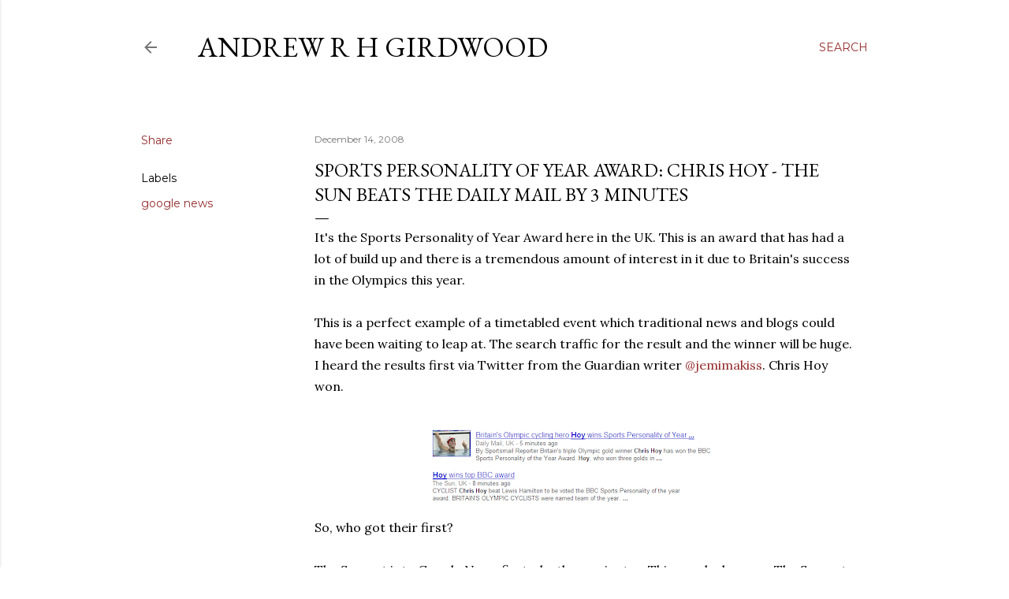

--- FILE ---
content_type: text/plain
request_url: https://www.google-analytics.com/j/collect?v=1&_v=j102&a=883308310&t=pageview&_s=1&dl=https%3A%2F%2Fblog.arhg.net%2F2008%2F12%2Fsports-personality-of-year-award-chris.html&ul=en-us%40posix&dt=Sports%20Personality%20of%20Year%20Award%3A%20Chris%20Hoy%20-%20The%20Sun%20beats%20The%20Daily%20Mail%20by%203%20minutes&sr=1280x720&vp=1280x720&_u=IEBAAEABAAAAACAAI~&jid=1819777099&gjid=1754720096&cid=1250397516.1768498816&tid=UA-121351-6&_gid=1964082354.1768498816&_r=1&_slc=1&z=2109127503
body_size: -450
content:
2,cG-TMH28LLBLQ